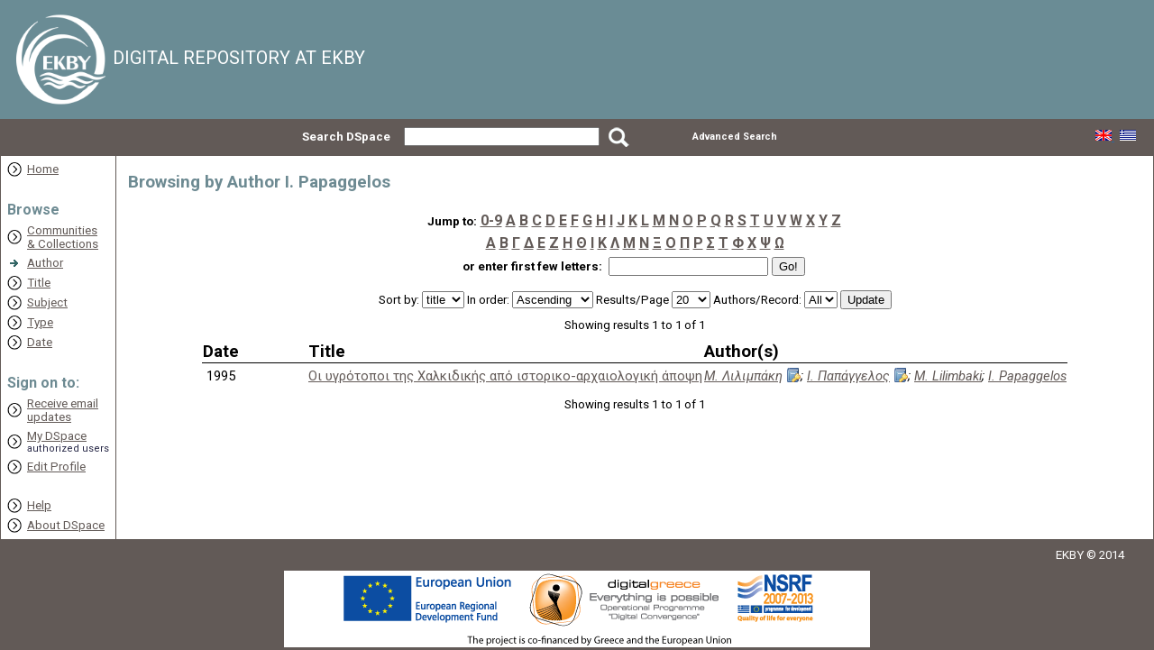

--- FILE ---
content_type: text/html;charset=UTF-8
request_url: http://repository.biodiversity-info.gr/browse?type=author&sort_by=1&order=ASC&rpp=20&etal=-1&value=I.+Papaggelos&starts_with=R
body_size: 24664
content:






















<!DOCTYPE html PUBLIC "-//W3C//DTD XHTML 1.0 Transitional//EN" "http://www.w3.org/TR/xhtml1/DTD/xhtml1-transitional.dtd">
<html>
    <head>
        <title>DSpace at EKBY: Browsing DSpace</title>
        <meta http-equiv="Content-Type" content="text/html; charset=UTF-8" />
        <meta name="Generator" content="DSpace 3.2" />
		<link href="//fonts.googleapis.com/css?family=Roboto:100italic,100,300italic,300,400italic,400,500italic,500,700italic,700,900italic,900" rel="stylesheet" type="text/css">
        <link rel="stylesheet" href="/styles.css" type="text/css" />
        <link rel="stylesheet" href="/print.css" media="print" type="text/css" />
        <link rel="shortcut icon" href="/favicon.ico" type="image/x-icon"/>
        <link rel="stylesheet" href="/css/discovery.css" type="text/css" />
	    <link rel="stylesheet" href="/static/css/jquery-ui-1.8.22.custom/redmond/jquery-ui-1.8.22.custom.css" type="text/css" />

        <link rel="search" type="application/opensearchdescription+xml" href="/open-search/description.xml" title="DSpace"/>

        
	<script type='text/javascript' src='/static/js/jquery/jquery-1.7.2.min.js'></script>
	<script type='text/javascript' src='/static/js/jquery/jquery-ui-1.8.22.custom.min.js'></script>
	<script type="text/javascript" src="/utils.js"></script>
    <script type="text/javascript" src="/static/js/scriptaculous/prototype.js"> </script>
    <script type="text/javascript" src="/static/js/scriptaculous/effects.js"> </script>
    <script type="text/javascript" src="/static/js/scriptaculous/builder.js"> </script>
    <script type="text/javascript" src="/static/js/scriptaculous/controls.js"> </script>
    <script type="text/javascript" src="/static/js/choice-support.js"> </script>

    
    

    </head>

    
    
    <body>

        
        
        <table class="pageBanner" width="100%" border="0" cellpadding="0" cellspacing="0">

            
            <tr>
                <td>
                    <!--<a href="/"><img src="/image/dspace-blue.gif" alt="DSpace" width="198" height="79" border="0"/></a></td>
                    <td class="tagLine" width="99%"> 
                    <a class="tagLineText" target="_blank" href="http://www.dspace.org/">About DSpace Software</a>
					-->
					<div class="header_blue">
					<a href="http://www.ekby.gr" target="_blank" class="logo_image"><img src="/image/ekby/header/logo.png" width="auto" height="102" border="0"/></a>
					<span>DIGITAL REPOSITORY AT EKBY</span>
					</div>
                </td>
                <td nowrap="nowrap" valign="middle">
                </td>
            </tr>       
        </table>		
		<table class="pageBanner searchBar" width="100%" border="0" cellpadding="0" cellspacing="0">
			<form method="get" action="/simple-search">
            <tr style="height: 40px; background: #625a57; text-align: right; vertical-align: middle; border: 0; padding: 0; margin: 0; color: #ffffff;">
				<td style="width: 35%; padding: 0px 15px 0px 0px; font-weight: bold">
					Search&nbsp;DSpace
				</td>
                <td style="width: 15%;">
                    
                      <!--<label for="tequery">Search&nbsp;DSpace</label>-->
                      <input type="text" name="query" id="tequery" size="25" value=""/>
                        <!--<input type="submit" name="submit" value="Go" />-->
                </td>
				<td style="width: 5%; text-align: left;padding-left:10px;padding-top:4px">
					<input name="submit" src="/image/ekby/header/search.png" type="image">
                      &nbsp;				
				</td>
				<td style="width: 15%; padding: 0px 20px 0px 0px; white-space: nowrap; text-align:center">
				        <a href="/advanced-search" style="color: #ffffff; text-decoration: none; font-weight:bold; font-size: 8pt;">
                        Advanced Search
                        </a>
				</td>
			</form>
				<td nowrap="nowrap" style="padding: 0 20px 0 0;">
                    
                    <form method="get" name="repost" action="">
                        <input type ="hidden" name ="locale"/>
                    </form>
                    
						<a class ="langChangeOn" onclick="javascript:document.repost.locale.value='en';document.repost.submit();" href="/browse?type=author&sort_by=1&order=ASC&rpp=20&etal=-1&value=I.+Papaggelos&starts_with=R&locale=en">
							
								<img src="/image/ekby/header/eng_flag.png" alt="English">
                        </a>
                       
						   &nbsp;
                        
                    
						<a class ="langChangeOn" onclick="javascript:document.repost.locale.value='el';document.repost.submit();" href="/browse?type=author&sort_by=1&order=ASC&rpp=20&etal=-1&value=I.+Papaggelos&starts_with=R&locale=el">
							
								<img src="/image/ekby/header/gr_flag.png" alt="Greek">
                        </a>
                       
                    
                </td>
            </tr>
			
        </table>

        





        

        
        <table class="centralPane" width="100%" border="0" cellpadding="3" cellspacing="1">

            
            <tr valign="top">

            

            <td class="navigationBar">
                






















<!--

<form method="get" action="/simple-search">


  <table width="100%" class="searchBox">
    <tr>
      <td>
        <table width="100%" border="0" cellspacing="0" >
          <tr>
            <td class="searchBoxLabel"><label for="tequery">Search&nbsp;DSpace</label></td>
          </tr>
          <tr>
            <td class="searchBoxLabelSmall" valign="middle" nowrap="nowrap">
              
              <input type="text" name="query" id="tequery" size="8"/><input type="submit" name="submit" value="Go" />
              <br/><a href="/advanced-search">Advanced Search</a>
			  

            </td>
          </tr>
        </table>
      </td>
    </tr>
  </table>
</form>
-->

<table width="100%" border="0" cellspacing="2" cellpadding="2">
  <tr class="navigationBarItem">
    <td>
      <img alt="" src="/image/arrow.png" width="16" height="16"/>
    </td>

    <td nowrap="nowrap" class="navigationBarItem">
      <a href="/">Home</a>
    </td>
  </tr>

  <tr>
    <td colspan="2">&nbsp;</td>
  </tr>

  <tr>
    <td nowrap="nowrap" colspan="2" class="navigationBarSublabel">Browse</td>
  </tr>

  <tr class="navigationBarItem">
    <td>
      <img alt="" src="/image/arrow.png" width="16" height="16"/>
    </td>
    <td nowrap="nowrap" class="navigationBarItem">
      <a href="/community-list">Communities<br/>&amp;&nbsp;Collections</a>
    </td>
  </tr>





		<tr class="navigationBarItem">
    		<td>
      			<img alt="" src="/image/arrow-highlight.gif" width="16" height="16"/>
    		</td>
    		<td nowrap="nowrap" class="navigationBarItem">
      			<a href="/browse?type=author">Author</a>
    		</td>
  		</tr>
	
		<tr class="navigationBarItem">
    		<td>
      			<img alt="" src="/image/arrow.png" width="16" height="16"/>
    		</td>
    		<td nowrap="nowrap" class="navigationBarItem">
      			<a href="/browse?type=title">Title</a>
    		</td>
  		</tr>
	
		<tr class="navigationBarItem">
    		<td>
      			<img alt="" src="/image/arrow.png" width="16" height="16"/>
    		</td>
    		<td nowrap="nowrap" class="navigationBarItem">
      			<a href="/browse?type=subject">Subject</a>
    		</td>
  		</tr>
	
		<tr class="navigationBarItem">
    		<td>
      			<img alt="" src="/image/arrow.png" width="16" height="16"/>
    		</td>
    		<td nowrap="nowrap" class="navigationBarItem">
      			<a href="/browse?type=type">Type</a>
    		</td>
  		</tr>
	
		<tr class="navigationBarItem">
    		<td>
      			<img alt="" src="/image/arrow.png" width="16" height="16"/>
    		</td>
    		<td nowrap="nowrap" class="navigationBarItem">
      			<a href="/browse?type=date">Date</a>
    		</td>
  		</tr>
	



  <tr>
    <td colspan="2">&nbsp;</td>
  </tr>

  <tr>
    <td nowrap="nowrap" colspan="2" class="navigationBarSublabel">Sign on to:</td>
  </tr>

  <tr class="navigationBarItem">
    <td>
      <img alt="" src="/image/arrow.png" width="16" height="16"/>
    </td>
    <td nowrap="nowrap" class="navigationBarItem">
      <a href="/subscribe">Receive email<br/>updates</a>
    </td>
  </tr>

  <tr class="navigationBarItem">
    <td>
      <img alt="" src="/image/arrow.png" width="16" height="16"/>
    </td>
    <td nowrap="nowrap" class="navigationBarItem">
      <a href="/mydspace">My DSpace</a><br/>
      <small>authorized users</small>
    </td>
  </tr>

  <tr class="navigationBarItem">
    <td>
      <img alt="" src="/image/arrow.png" width="16" height="16"/>
    </td>
    <td nowrap="nowrap" class="navigationBarItem">
      <a href="/profile">Edit Profile</a>
    </td>
  </tr>



  <tr>
    <td colspan="2">&nbsp;</td>
  </tr>

  <tr class="navigationBarItem">
    <td>
      <img alt="" src="/image/arrow.png" width="16" height="16"/>
    </td>
    <td nowrap="nowrap" class="navigationBarItem">
            <script type="text/javascript">
<!-- Javascript starts here
document.write('<a href="#" onClick="var popupwin = window.open(\'/help/repository_guidelines.pdf\',\'dspacepopup\',\'height=600,width=550,resizable,scrollbars\');popupwin.focus();return false;">Help<\/a>');
// -->
</script><noscript><a href="/help/repository_guidelines.pdf" target="dspacepopup">Help</a></noscript>
    </td>
  </tr>

  <tr class="navigationBarItem">
    <td>
      <img alt="" src="/image/arrow.png" width="16" height="16"/>
    </td>
    <td nowrap="nowrap" class="navigationBarItem">
      <a href="http://www.dspace.org/">About DSpace</a>
    </td>
  </tr>
</table>

            </td>

            

            
            
            
            <td class="pageContents" width="100%">



























	
	<h2>
		Browsing  by Author I. Papaggelos
	</h2>

	
	
	<div align="center" id="browse_navigation">
	<form method="get" action="/browse">
			<input type="hidden" name="type" value="author"/>
			<input type="hidden" name="sort_by" value="1"/>
			<input type="hidden" name="order" value="ASC"/>
			<input type="hidden" name="rpp" value="20"/>
			<input type="hidden" name="etal" value="-1" />
<input type="hidden" name="value" value="I. Papaggelos"/>
	
	
	
	<table align="center" border="0" bgcolor="#fff" cellpadding="0" summary="Browse the respository">
		<tr>
	    	<td>
	        	<table border="0" bgcolor="#fff" cellpadding="2">
	            	<tr>
	                	<td class="browseBar">
	    					<span class="browseBarLabel">Jump to:</span>
	                        <a href="/browse?type=author&amp;sort_by=1&amp;order=ASC&amp;rpp=20&amp;etal=-1&amp;value=I.+Papaggelos&amp;starts_with=0">0-9</a>

	                        <a href="/browse?type=author&amp;sort_by=1&amp;order=ASC&amp;rpp=20&amp;etal=-1&amp;value=I.+Papaggelos&amp;starts_with=A">A</a>

	                        <a href="/browse?type=author&amp;sort_by=1&amp;order=ASC&amp;rpp=20&amp;etal=-1&amp;value=I.+Papaggelos&amp;starts_with=B">B</a>

	                        <a href="/browse?type=author&amp;sort_by=1&amp;order=ASC&amp;rpp=20&amp;etal=-1&amp;value=I.+Papaggelos&amp;starts_with=C">C</a>

	                        <a href="/browse?type=author&amp;sort_by=1&amp;order=ASC&amp;rpp=20&amp;etal=-1&amp;value=I.+Papaggelos&amp;starts_with=D">D</a>

	                        <a href="/browse?type=author&amp;sort_by=1&amp;order=ASC&amp;rpp=20&amp;etal=-1&amp;value=I.+Papaggelos&amp;starts_with=E">E</a>

	                        <a href="/browse?type=author&amp;sort_by=1&amp;order=ASC&amp;rpp=20&amp;etal=-1&amp;value=I.+Papaggelos&amp;starts_with=F">F</a>

	                        <a href="/browse?type=author&amp;sort_by=1&amp;order=ASC&amp;rpp=20&amp;etal=-1&amp;value=I.+Papaggelos&amp;starts_with=G">G</a>

	                        <a href="/browse?type=author&amp;sort_by=1&amp;order=ASC&amp;rpp=20&amp;etal=-1&amp;value=I.+Papaggelos&amp;starts_with=H">H</a>

	                        <a href="/browse?type=author&amp;sort_by=1&amp;order=ASC&amp;rpp=20&amp;etal=-1&amp;value=I.+Papaggelos&amp;starts_with=I">I</a>

	                        <a href="/browse?type=author&amp;sort_by=1&amp;order=ASC&amp;rpp=20&amp;etal=-1&amp;value=I.+Papaggelos&amp;starts_with=J">J</a>

	                        <a href="/browse?type=author&amp;sort_by=1&amp;order=ASC&amp;rpp=20&amp;etal=-1&amp;value=I.+Papaggelos&amp;starts_with=K">K</a>

	                        <a href="/browse?type=author&amp;sort_by=1&amp;order=ASC&amp;rpp=20&amp;etal=-1&amp;value=I.+Papaggelos&amp;starts_with=L">L</a>

	                        <a href="/browse?type=author&amp;sort_by=1&amp;order=ASC&amp;rpp=20&amp;etal=-1&amp;value=I.+Papaggelos&amp;starts_with=M">M</a>

	                        <a href="/browse?type=author&amp;sort_by=1&amp;order=ASC&amp;rpp=20&amp;etal=-1&amp;value=I.+Papaggelos&amp;starts_with=N">N</a>

	                        <a href="/browse?type=author&amp;sort_by=1&amp;order=ASC&amp;rpp=20&amp;etal=-1&amp;value=I.+Papaggelos&amp;starts_with=O">O</a>

	                        <a href="/browse?type=author&amp;sort_by=1&amp;order=ASC&amp;rpp=20&amp;etal=-1&amp;value=I.+Papaggelos&amp;starts_with=P">P</a>

	                        <a href="/browse?type=author&amp;sort_by=1&amp;order=ASC&amp;rpp=20&amp;etal=-1&amp;value=I.+Papaggelos&amp;starts_with=Q">Q</a>

	                        <a href="/browse?type=author&amp;sort_by=1&amp;order=ASC&amp;rpp=20&amp;etal=-1&amp;value=I.+Papaggelos&amp;starts_with=R">R</a>

	                        <a href="/browse?type=author&amp;sort_by=1&amp;order=ASC&amp;rpp=20&amp;etal=-1&amp;value=I.+Papaggelos&amp;starts_with=S">S</a>

	                        <a href="/browse?type=author&amp;sort_by=1&amp;order=ASC&amp;rpp=20&amp;etal=-1&amp;value=I.+Papaggelos&amp;starts_with=T">T</a>

	                        <a href="/browse?type=author&amp;sort_by=1&amp;order=ASC&amp;rpp=20&amp;etal=-1&amp;value=I.+Papaggelos&amp;starts_with=U">U</a>

	                        <a href="/browse?type=author&amp;sort_by=1&amp;order=ASC&amp;rpp=20&amp;etal=-1&amp;value=I.+Papaggelos&amp;starts_with=V">V</a>

	                        <a href="/browse?type=author&amp;sort_by=1&amp;order=ASC&amp;rpp=20&amp;etal=-1&amp;value=I.+Papaggelos&amp;starts_with=W">W</a>

	                        <a href="/browse?type=author&amp;sort_by=1&amp;order=ASC&amp;rpp=20&amp;etal=-1&amp;value=I.+Papaggelos&amp;starts_with=X">X</a>

	                        <a href="/browse?type=author&amp;sort_by=1&amp;order=ASC&amp;rpp=20&amp;etal=-1&amp;value=I.+Papaggelos&amp;starts_with=Y">Y</a>

	                        <a href="/browse?type=author&amp;sort_by=1&amp;order=ASC&amp;rpp=20&amp;etal=-1&amp;value=I.+Papaggelos&amp;starts_with=Z">Z</a>

	                    
						</td>
						
	                </tr>
					<tr>
						<td align="center" colspan="2" class="browseBar">
							
							
									<a href="/browse?type=author&amp;sort_by=1&amp;order=ASC&amp;rpp=20&amp;etal=-1&amp;value=I.+Papaggelos&amp;starts_with=Α" class="letters">Α</a>
							 
									<a href="/browse?type=author&amp;sort_by=1&amp;order=ASC&amp;rpp=20&amp;etal=-1&amp;value=I.+Papaggelos&amp;starts_with=Β" class="letters">Β</a>
							 
									<a href="/browse?type=author&amp;sort_by=1&amp;order=ASC&amp;rpp=20&amp;etal=-1&amp;value=I.+Papaggelos&amp;starts_with=Γ" class="letters">Γ</a>
							 
									<a href="/browse?type=author&amp;sort_by=1&amp;order=ASC&amp;rpp=20&amp;etal=-1&amp;value=I.+Papaggelos&amp;starts_with=Δ" class="letters">Δ</a>
							 
									<a href="/browse?type=author&amp;sort_by=1&amp;order=ASC&amp;rpp=20&amp;etal=-1&amp;value=I.+Papaggelos&amp;starts_with=Ε" class="letters">Ε</a>
							 
									<a href="/browse?type=author&amp;sort_by=1&amp;order=ASC&amp;rpp=20&amp;etal=-1&amp;value=I.+Papaggelos&amp;starts_with=Ζ" class="letters">Ζ</a>
							 
									<a href="/browse?type=author&amp;sort_by=1&amp;order=ASC&amp;rpp=20&amp;etal=-1&amp;value=I.+Papaggelos&amp;starts_with=Η" class="letters">Η</a>
							 
									<a href="/browse?type=author&amp;sort_by=1&amp;order=ASC&amp;rpp=20&amp;etal=-1&amp;value=I.+Papaggelos&amp;starts_with=Θ" class="letters">Θ</a>
							 
									<a href="/browse?type=author&amp;sort_by=1&amp;order=ASC&amp;rpp=20&amp;etal=-1&amp;value=I.+Papaggelos&amp;starts_with=Ι" class="letters">Ι</a>
							 
									<a href="/browse?type=author&amp;sort_by=1&amp;order=ASC&amp;rpp=20&amp;etal=-1&amp;value=I.+Papaggelos&amp;starts_with=Κ" class="letters">Κ</a>
							 
									<a href="/browse?type=author&amp;sort_by=1&amp;order=ASC&amp;rpp=20&amp;etal=-1&amp;value=I.+Papaggelos&amp;starts_with=Λ" class="letters">Λ</a>
							 
									<a href="/browse?type=author&amp;sort_by=1&amp;order=ASC&amp;rpp=20&amp;etal=-1&amp;value=I.+Papaggelos&amp;starts_with=Μ" class="letters">Μ</a>
							 
									<a href="/browse?type=author&amp;sort_by=1&amp;order=ASC&amp;rpp=20&amp;etal=-1&amp;value=I.+Papaggelos&amp;starts_with=Ν" class="letters">Ν</a>
							 
									<a href="/browse?type=author&amp;sort_by=1&amp;order=ASC&amp;rpp=20&amp;etal=-1&amp;value=I.+Papaggelos&amp;starts_with=Ξ" class="letters">Ξ</a>
							 
									<a href="/browse?type=author&amp;sort_by=1&amp;order=ASC&amp;rpp=20&amp;etal=-1&amp;value=I.+Papaggelos&amp;starts_with=Ο" class="letters">Ο</a>
							 
									<a href="/browse?type=author&amp;sort_by=1&amp;order=ASC&amp;rpp=20&amp;etal=-1&amp;value=I.+Papaggelos&amp;starts_with=Π" class="letters">Π</a>
							 
									<a href="/browse?type=author&amp;sort_by=1&amp;order=ASC&amp;rpp=20&amp;etal=-1&amp;value=I.+Papaggelos&amp;starts_with=Ρ" class="letters">Ρ</a>
							 
									<a href="/browse?type=author&amp;sort_by=1&amp;order=ASC&amp;rpp=20&amp;etal=-1&amp;value=I.+Papaggelos&amp;starts_with=Σ" class="letters">Σ</a>
							 
									<a href="/browse?type=author&amp;sort_by=1&amp;order=ASC&amp;rpp=20&amp;etal=-1&amp;value=I.+Papaggelos&amp;starts_with=Τ" class="letters">Τ</a>
							 
									<a href="/browse?type=author&amp;sort_by=1&amp;order=ASC&amp;rpp=20&amp;etal=-1&amp;value=I.+Papaggelos&amp;starts_with=Φ" class="letters">Φ</a>
							 
									<a href="/browse?type=author&amp;sort_by=1&amp;order=ASC&amp;rpp=20&amp;etal=-1&amp;value=I.+Papaggelos&amp;starts_with=Χ" class="letters">Χ</a>
							 
									<a href="/browse?type=author&amp;sort_by=1&amp;order=ASC&amp;rpp=20&amp;etal=-1&amp;value=I.+Papaggelos&amp;starts_with=Ψ" class="letters">Ψ</a>
							 
									<a href="/browse?type=author&amp;sort_by=1&amp;order=ASC&amp;rpp=20&amp;etal=-1&amp;value=I.+Papaggelos&amp;starts_with=Ω" class="letters">Ω</a>
							 
	                    </td>
					</tr>
	                <tr>
	                	<td class="browseBar" align="center">
	    					<span class="browseBarLabel">or enter first few letters:&nbsp;</span>
	    					<input type="text" name="starts_with"/>&nbsp;<input type="submit" value="Go!" />
	                    </td>
	                </tr>
	            </table>
	        </td>
	    </tr>
	</table>

	</form>
	</div>
	

	
	<div align="center" id="browse_controls">
	<form method="get" action="/browse">
		<input type="hidden" name="type" value="author"/>
<input type="hidden" name="value" value="I. Papaggelos"/>





		Sort by:
		<select name="sort_by">
 <option value="1" selected="selected">title</option> <option value="2" >date</option>
		</select>

		
		In order:
		<select name="order">
			<option value="ASC" selected="selected">Ascending</option>
			<option value="DESC" >Descending</option>
		</select>
		
		Results/Page
		<select name="rpp">
	
			<option value="5" >5</option>
	
			<option value="10" >10</option>
	
			<option value="15" >15</option>
	
			<option value="20" selected="selected">20</option>
	
			<option value="25" >25</option>
	
			<option value="30" >30</option>
	
			<option value="35" >35</option>
	
			<option value="40" >40</option>
	
			<option value="45" >45</option>
	
			<option value="50" >50</option>
	
			<option value="55" >55</option>
	
			<option value="60" >60</option>
	
			<option value="65" >65</option>
	
			<option value="70" >70</option>
	
			<option value="75" >75</option>
	
			<option value="80" >80</option>
	
			<option value="85" >85</option>
	
			<option value="90" >90</option>
	
			<option value="95" >95</option>
	
			<option value="100" >100</option>

		</select>
		
		Authors/Record:
		<select name="etal">

			<option value="0" selected="selected">All</option>
<option value="1" >1</option>	
			<option value="5" >5</option>
	
			<option value="10" >10</option>
	
			<option value="15" >15</option>
	
			<option value="20" >20</option>
	
			<option value="25" >25</option>
	
			<option value="30" >30</option>
	
			<option value="35" >35</option>
	
			<option value="40" >40</option>
	
			<option value="45" >45</option>
	
			<option value="50" >50</option>

		</select>
		
		<input type="submit" name="submit_browse" value="Update"/>



	</form>
	</div>

	
	<div align="center" class="browse_range">
		Showing results 1 to 1 of 1
	</div>

	
	<div align="center">



	</div>
	
    
    
	<table align="center" class="miscTableNoColor_Browse" summary="This table browses all dspace content">
<tr>
<th id="t1" class="oddRowEvenCol_BrowseTitle">Date</th><th id="t2" class="oddRowOddCol_BrowseTitle">Title</th><th id="t3" class="oddRowEvenCol_BrowseTitle">Author(s)</th></tr><tr><td headers="t1" class="evenRowEvenCol_Browse" nowrap="nowrap" align="right">1995</td><td headers="t2" class="evenRowOddCol_Browse" ><a href="/handle/11340/741">Οι&#x20;υγρότοποι&#x20;της&#x20;Χαλκιδικής&#x20;από&#x20;ιστορικο-αρχαιολογική&#x20;άποψη</a></td><td headers="t3" class="evenRowEvenCol_Browse" ><em><a href="/browse?type=author&amp;authority=119&amp;authority_lang=el" class="authority author">Μ.&#x20;Λιλιμπάκη</a>; <a href="/browse?type=author&amp;authority=95&amp;authority_lang=el" class="authority author">Ι.&#x20;Παπάγγελος</a>; <a href="/browse?type=author&amp;value=M.+Lilimbaki&amp;value_lang=en">M.&#x20;Lilimbaki</a>; <a href="/browse?type=author&amp;value=I.+Papaggelos&amp;value_lang=en">I.&#x20;Papaggelos</a></em></td></tr>
</table>

    
	
	<div align="center" class="browse_range">
		Showing results 1 to 1 of 1
	</div>

	
	<div align="center">



	</div>

	
	












                    
                    <p>&nbsp;</p>
                </td>

            

            </tr>

            
             <tr class="pageFooterBar">
                <td colspan="2" class="pageFootnote">
                    <table class="pageFooterBar" width="100%">
						<tr>
                            <td style="width:100%; background-repeat: repeat-y; background:#625a57; background-size: 100% 100%; height: 30px; text-align: right;">
                                <span style="padding-right: 30px; color: white;">
                                    <!-- <a style="color: white; text-decoration: none;" href=" < % =  request.getContextPath() %>/feedback">Feedback</a> | -->
                                    <a style="color: white; text-decoration: none;" href="http://www.ekby.gr" target="_blank">EKBY</a> &copy; 2014
                                </span>
                            </td>
                        </tr>

                        <tr>
                            <td>
                                <div class="footer_logo">
								
													                      
								<div class="footer_logo_espa">
									<div>
										<a href="http://ec.europa.eu/regional_policy/thefunds/regional/index_en.cfm" target="_blank"> <img style="opacity: 1; visibility: visible;" src="/image/ekby/footer/ee_en.png"></a>
										<a href="http://www.digitalplan.gov.gr/portal/" target="_blank"><img style="opacity: 1; visibility: visible;" src="/image/ekby/footer/psifiaki_en.png"></a>
										<a href="http://www.espa.gr/en/Pages/Default.aspx" target="_blank"><img style="opacity: 1; visibility: visible;" src="/image/ekby/footer/espa_en.png"></a>
									</div>
									<div>
										<img style="opacity: 1; visibility: visible;" src="/image/ekby/footer/sigxrimat_en.png" alt="���������������� ������� ��� ��">
									</div>
								</div>
								
								</div>                               
                                <div class="clear"></div>
                            </td>
                        </tr>
                    </table>
                </td>
            </tr>
        </table>
    </body>
</html>
